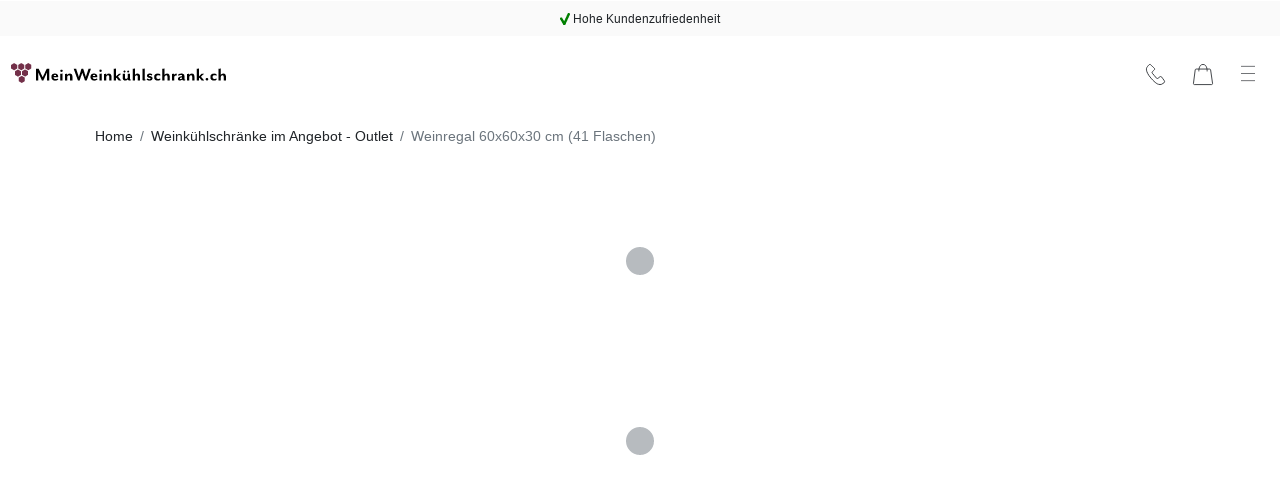

--- FILE ---
content_type: text/html; charset=utf-8
request_url: https://www.meinweinkuehlschrank.ch/product/einbau-weinkuhlschrank-winecave-700-40d-anthracite-black-8030
body_size: 13521
content:
<!DOCTYPE html><html lang="ch" prefix="og: http://ogp.me/ns#"><head><base href="https://www.meinweinkuehlschrank.ch"><style type="text/css">svg:not(:root).svg-inline--fa {
  overflow: visible;
}

.svg-inline--fa {
  display: inline-block;
  font-size: inherit;
  height: 1em;
  overflow: visible;
  vertical-align: -0.125em;
}
.svg-inline--fa.fa-lg {
  vertical-align: -0.225em;
}
.svg-inline--fa.fa-w-1 {
  width: 0.0625em;
}
.svg-inline--fa.fa-w-2 {
  width: 0.125em;
}
.svg-inline--fa.fa-w-3 {
  width: 0.1875em;
}
.svg-inline--fa.fa-w-4 {
  width: 0.25em;
}
.svg-inline--fa.fa-w-5 {
  width: 0.3125em;
}
.svg-inline--fa.fa-w-6 {
  width: 0.375em;
}
.svg-inline--fa.fa-w-7 {
  width: 0.4375em;
}
.svg-inline--fa.fa-w-8 {
  width: 0.5em;
}
.svg-inline--fa.fa-w-9 {
  width: 0.5625em;
}
.svg-inline--fa.fa-w-10 {
  width: 0.625em;
}
.svg-inline--fa.fa-w-11 {
  width: 0.6875em;
}
.svg-inline--fa.fa-w-12 {
  width: 0.75em;
}
.svg-inline--fa.fa-w-13 {
  width: 0.8125em;
}
.svg-inline--fa.fa-w-14 {
  width: 0.875em;
}
.svg-inline--fa.fa-w-15 {
  width: 0.9375em;
}
.svg-inline--fa.fa-w-16 {
  width: 1em;
}
.svg-inline--fa.fa-w-17 {
  width: 1.0625em;
}
.svg-inline--fa.fa-w-18 {
  width: 1.125em;
}
.svg-inline--fa.fa-w-19 {
  width: 1.1875em;
}
.svg-inline--fa.fa-w-20 {
  width: 1.25em;
}
.svg-inline--fa.fa-pull-left {
  margin-right: 0.3em;
  width: auto;
}
.svg-inline--fa.fa-pull-right {
  margin-left: 0.3em;
  width: auto;
}
.svg-inline--fa.fa-border {
  height: 1.5em;
}
.svg-inline--fa.fa-li {
  width: 2em;
}
.svg-inline--fa.fa-fw {
  width: 1.25em;
}

.fa-layers svg.svg-inline--fa {
  bottom: 0;
  left: 0;
  margin: auto;
  position: absolute;
  right: 0;
  top: 0;
}

.fa-layers {
  display: inline-block;
  height: 1em;
  position: relative;
  text-align: center;
  vertical-align: -0.125em;
  width: 1em;
}
.fa-layers svg.svg-inline--fa {
  -webkit-transform-origin: center center;
          transform-origin: center center;
}

.fa-layers-counter, .fa-layers-text {
  display: inline-block;
  position: absolute;
  text-align: center;
}

.fa-layers-text {
  left: 50%;
  top: 50%;
  -webkit-transform: translate(-50%, -50%);
          transform: translate(-50%, -50%);
  -webkit-transform-origin: center center;
          transform-origin: center center;
}

.fa-layers-counter {
  background-color: #ff253a;
  border-radius: 1em;
  -webkit-box-sizing: border-box;
          box-sizing: border-box;
  color: #fff;
  height: 1.5em;
  line-height: 1;
  max-width: 5em;
  min-width: 1.5em;
  overflow: hidden;
  padding: 0.25em;
  right: 0;
  text-overflow: ellipsis;
  top: 0;
  -webkit-transform: scale(0.25);
          transform: scale(0.25);
  -webkit-transform-origin: top right;
          transform-origin: top right;
}

.fa-layers-bottom-right {
  bottom: 0;
  right: 0;
  top: auto;
  -webkit-transform: scale(0.25);
          transform: scale(0.25);
  -webkit-transform-origin: bottom right;
          transform-origin: bottom right;
}

.fa-layers-bottom-left {
  bottom: 0;
  left: 0;
  right: auto;
  top: auto;
  -webkit-transform: scale(0.25);
          transform: scale(0.25);
  -webkit-transform-origin: bottom left;
          transform-origin: bottom left;
}

.fa-layers-top-right {
  right: 0;
  top: 0;
  -webkit-transform: scale(0.25);
          transform: scale(0.25);
  -webkit-transform-origin: top right;
          transform-origin: top right;
}

.fa-layers-top-left {
  left: 0;
  right: auto;
  top: 0;
  -webkit-transform: scale(0.25);
          transform: scale(0.25);
  -webkit-transform-origin: top left;
          transform-origin: top left;
}

.fa-lg {
  font-size: 1.3333333333em;
  line-height: 0.75em;
  vertical-align: -0.0667em;
}

.fa-xs {
  font-size: 0.75em;
}

.fa-sm {
  font-size: 0.875em;
}

.fa-1x {
  font-size: 1em;
}

.fa-2x {
  font-size: 2em;
}

.fa-3x {
  font-size: 3em;
}

.fa-4x {
  font-size: 4em;
}

.fa-5x {
  font-size: 5em;
}

.fa-6x {
  font-size: 6em;
}

.fa-7x {
  font-size: 7em;
}

.fa-8x {
  font-size: 8em;
}

.fa-9x {
  font-size: 9em;
}

.fa-10x {
  font-size: 10em;
}

.fa-fw {
  text-align: center;
  width: 1.25em;
}

.fa-ul {
  list-style-type: none;
  margin-left: 2.5em;
  padding-left: 0;
}
.fa-ul > li {
  position: relative;
}

.fa-li {
  left: -2em;
  position: absolute;
  text-align: center;
  width: 2em;
  line-height: inherit;
}

.fa-border {
  border: solid 0.08em #eee;
  border-radius: 0.1em;
  padding: 0.2em 0.25em 0.15em;
}

.fa-pull-left {
  float: left;
}

.fa-pull-right {
  float: right;
}

.fa.fa-pull-left,
.fas.fa-pull-left,
.far.fa-pull-left,
.fal.fa-pull-left,
.fab.fa-pull-left {
  margin-right: 0.3em;
}
.fa.fa-pull-right,
.fas.fa-pull-right,
.far.fa-pull-right,
.fal.fa-pull-right,
.fab.fa-pull-right {
  margin-left: 0.3em;
}

.fa-spin {
  -webkit-animation: fa-spin 2s infinite linear;
          animation: fa-spin 2s infinite linear;
}

.fa-pulse {
  -webkit-animation: fa-spin 1s infinite steps(8);
          animation: fa-spin 1s infinite steps(8);
}

@-webkit-keyframes fa-spin {
  0% {
    -webkit-transform: rotate(0deg);
            transform: rotate(0deg);
  }
  100% {
    -webkit-transform: rotate(360deg);
            transform: rotate(360deg);
  }
}

@keyframes fa-spin {
  0% {
    -webkit-transform: rotate(0deg);
            transform: rotate(0deg);
  }
  100% {
    -webkit-transform: rotate(360deg);
            transform: rotate(360deg);
  }
}
.fa-rotate-90 {
  -ms-filter: "progid:DXImageTransform.Microsoft.BasicImage(rotation=1)";
  -webkit-transform: rotate(90deg);
          transform: rotate(90deg);
}

.fa-rotate-180 {
  -ms-filter: "progid:DXImageTransform.Microsoft.BasicImage(rotation=2)";
  -webkit-transform: rotate(180deg);
          transform: rotate(180deg);
}

.fa-rotate-270 {
  -ms-filter: "progid:DXImageTransform.Microsoft.BasicImage(rotation=3)";
  -webkit-transform: rotate(270deg);
          transform: rotate(270deg);
}

.fa-flip-horizontal {
  -ms-filter: "progid:DXImageTransform.Microsoft.BasicImage(rotation=0, mirror=1)";
  -webkit-transform: scale(-1, 1);
          transform: scale(-1, 1);
}

.fa-flip-vertical {
  -ms-filter: "progid:DXImageTransform.Microsoft.BasicImage(rotation=2, mirror=1)";
  -webkit-transform: scale(1, -1);
          transform: scale(1, -1);
}

.fa-flip-both, .fa-flip-horizontal.fa-flip-vertical {
  -ms-filter: "progid:DXImageTransform.Microsoft.BasicImage(rotation=2, mirror=1)";
  -webkit-transform: scale(-1, -1);
          transform: scale(-1, -1);
}

:root .fa-rotate-90,
:root .fa-rotate-180,
:root .fa-rotate-270,
:root .fa-flip-horizontal,
:root .fa-flip-vertical,
:root .fa-flip-both {
  -webkit-filter: none;
          filter: none;
}

.fa-stack {
  display: inline-block;
  height: 2em;
  position: relative;
  width: 2.5em;
}

.fa-stack-1x,
.fa-stack-2x {
  bottom: 0;
  left: 0;
  margin: auto;
  position: absolute;
  right: 0;
  top: 0;
}

.svg-inline--fa.fa-stack-1x {
  height: 1em;
  width: 1.25em;
}
.svg-inline--fa.fa-stack-2x {
  height: 2em;
  width: 2.5em;
}

.fa-inverse {
  color: #fff;
}

.sr-only {
  border: 0;
  clip: rect(0, 0, 0, 0);
  height: 1px;
  margin: -1px;
  overflow: hidden;
  padding: 0;
  position: absolute;
  width: 1px;
}

.sr-only-focusable:active, .sr-only-focusable:focus {
  clip: auto;
  height: auto;
  margin: 0;
  overflow: visible;
  position: static;
  width: auto;
}

.svg-inline--fa .fa-primary {
  fill: var(--fa-primary-color, currentColor);
  opacity: 1;
  opacity: var(--fa-primary-opacity, 1);
}

.svg-inline--fa .fa-secondary {
  fill: var(--fa-secondary-color, currentColor);
  opacity: 0.4;
  opacity: var(--fa-secondary-opacity, 0.4);
}

.svg-inline--fa.fa-swap-opacity .fa-primary {
  opacity: 0.4;
  opacity: var(--fa-secondary-opacity, 0.4);
}

.svg-inline--fa.fa-swap-opacity .fa-secondary {
  opacity: 1;
  opacity: var(--fa-primary-opacity, 1);
}

.svg-inline--fa mask .fa-primary,
.svg-inline--fa mask .fa-secondary {
  fill: black;
}

.fad.fa-inverse {
  color: #fff;
}</style><link href="/static/css/site.e6353ca9.chunk.css" rel="preload" as="style"><link href="https://res.cloudinary.com/lsbolagen/images/q_auto,dpr_auto,c_fit/imagestore/70/title/meinweinkuehlschrank-ch.svg" rel="prefetch" as="image/svg+xml"><meta charset="utf-8"><meta name="viewport" content="width=device-width,initial-scale=1,shrink-to-fit=no"><meta name="theme-color" content="#000000"><meta name="color-scheme" content="light"><meta http-equiv="X-UA-Compatible" content="IE=edge"><meta http-equiv="Cache-control" content="public"><meta http-equiv="Cache-control" content="max-age=2592000"><link rel="preconnect" href="https://fonts.googleapis.com"><link rel="preconnect" href="https://fonts.gstatic.com" crossorigin=""><link href="https://fonts.googleapis.com/css2?family=Source+Sans+3:ital,wght@0,200..900;1,200..900&amp;display=swap" rel="stylesheet" fetchpriority="low"><meta http-equiv="content-language" content="ch-ch"><meta name="author" content="Lindström &amp; Sondén AB"><meta name="version" content="2.5.47"><meta name="date" content="2026-01-14T08:34:32.957Z"><meta name="git-branch" content="master"><meta name="git-version" content="v0.3.0-334-gd0bbaee3"><link rel="preconnect" href="https://res.cloudinary.com" crossorigin=""><link rel="dns-prefetch" href="https://res.cloudinary.com"><link rel="preconnect" href="https://graphql.lsbolagen.se" crossorigin=""><link rel="dns-prefetch" href="https://graphql.lsbolagen.se"><title>MeinWeinkühlschrank.ch</title><meta name="description" content="Experte für Weinlagerung! Entdecken Sie eine große Auswahl an Weinkühlschränken hoher Qualität. ✔Versandkostenfrei ✔Schnelle Lieferung ✔100+ Produkte" data-rh="true"><meta name="author" content="Lindström &amp; Sondén AB" data-rh="true"><link rel="apple-touch-icon" sizes="180x180" href="https://res.cloudinary.com/lsbolagen/image/upload/if_iw_gt_1424,w_1424,q_auto,dpr_auto,c_fit/v1768381200/imagestore/70/icons/apple-touch-icon.png"><link rel="shortcut icon" type="image/x-icon" sizes="48x48" href="https://res.cloudinary.com/lsbolagen/image/upload/q_auto,dpr_auto,c_fit/v1768381200/imagestore/70/icons/favicon.svg"><link rel="icon" type="image/png" sizes="32x32" href="https://res.cloudinary.com/lsbolagen/image/upload/if_iw_gt_1424,w_1424,q_auto,dpr_auto,c_fit/v1768381200/imagestore/70/icons/favicon-32x32.png"><link rel="icon" type="image/png" sizes="16x16" href="https://res.cloudinary.com/lsbolagen/image/upload/if_iw_gt_1424,w_1424,q_auto,dpr_auto,c_fit/v1768381200/imagestore/70/icons/favicon-16x16.png"><link rel="icon" type="image/png" sizes="192x192" href="https://res.cloudinary.com/lsbolagen/image/upload/if_iw_gt_1424,w_1424,q_auto,dpr_auto,c_fit/v1768381200/imagestore/70/icons/android-chrome-192x192.png"><link rel="icon" type="image/png" sizes="512x512" href="https://res.cloudinary.com/lsbolagen/image/upload/if_iw_gt_1424,w_1424,q_auto,dpr_auto,c_fit/v1768381200/imagestore/70/icons/android-chrome-512x512.png"><link rel="mask-icon" color="#5bbad5" href="https://res.cloudinary.com/lsbolagen/image/upload/q_auto,dpr_auto,c_fit/v1768381200/imagestore/70/icons/safari-pinned-tab.svg"><meta name="msapplication-TileColor" content="#da532c"><meta name="msapplication-TileImage" content="https://res.cloudinary.com/lsbolagen/image/upload/if_iw_gt_1424,w_1424,q_auto,dpr_auto,c_fit/v1768381200/imagestore/70/icons/mstile-144x144.png"><meta name="theme-color" content="#ffffff"><script defer="defer">var allowReactDevToolsOnProduction=!1,isDevelopment="undefined"!=typeof process&&(!process.env.NODE_ENV||"development"===process.env.NODE_ENV);(allowReactDevToolsOnProduction||isDevelopment)&&window.__REACT_DEVTOOLS_GLOBAL_HOOK__&&(window.__REACT_DEVTOOLS_GLOBAL_HOOK__.inject=function(){})</script><script id="browser-detect">window.BrowserDetect=function(){var e=function(e,i,o){this.name=e,this.version=i,this.os=o},i=function(e){this.version=e,this.name="node",this.os=process.platform},o=function(){this.bot=!0,this.name="bot",this.version=null,this.os=null},r=/ssr-preview|curl|request|trackable|wget|wordpress|bingpreview|screaming frog|alexa|bot|crawl(er|ing)|facebookexternalhit|feedburner|google web preview|chrome-lighthouse|nagios|postrank|pingdom|slurp|spider|yahoo!|yandex/,n=[["aol",/AOLShield\/([0-9\._]+)/],["edge",/Edge\/([0-9\._]+)/],["edge-ios",/EdgiOS\/([0-9\._]+)/],["yandexbrowser",/YaBrowser\/([0-9\._]+)/],["vivaldi",/Vivaldi\/([0-9\.]+)/],["kakaotalk",/KAKAOTALK\s([0-9\.]+)/],["samsung",/SamsungBrowser\/([0-9\.]+)/],["silk",/\bSilk\/([0-9._-]+)\b/],["miui",/MiuiBrowser\/([0-9\.]+)$/],["beaker",/BeakerBrowser\/([0-9\.]+)/],["edge-chromium",/EdgA?\/([0-9\.]+)/],["chromium-webview",/(?!Chrom.*OPR)wv\).*Chrom(?:e|ium)\/([0-9\.]+)(:?\s|$)/],["chrome",/(?!Chrom.*OPR)Chrom(?:e|ium)\/([0-9\.]+)(:?\s|$)/],["phantomjs",/PhantomJS\/([0-9\.]+)(:?\s|$)/],["crios",/CriOS\/([0-9\.]+)(:?\s|$)/],["firefox",/Firefox\/([0-9\.]+)(?:\s|$)/],["fxios",/FxiOS\/([0-9\.]+)/],["opera-mini",/Opera Mini.*Version\/([0-9\.]+)/],["opera",/Opera\/([0-9\.]+)(?:\s|$)/],["opera",/OPR\/([0-9\.]+)(:?\s|$)/],["ie",/Trident\/7\.0.*rv\:([0-9\.]+).*\).*Gecko$/],["ie",/MSIE\s([0-9\.]+);.*Trident\/[4-7].0/],["ie",/MSIE\s(7\.0)/],["bb10",/BB10;\sTouch.*Version\/([0-9\.]+)/],["android",/Android\s([0-9\.]+)/],["ios",/Version\/([0-9\._]+).*Mobile.*Safari.*/],["safari",/Version\/([0-9\._]+).*Safari/],["facebook",/FBAV\/([0-9\.]+)/],["instagram",/Instagram\s([0-9\.]+)/],["ios-webview",/AppleWebKit\/([0-9\.]+).*Mobile/],["ios-webview",/AppleWebKit\/([0-9\.]+).*Gecko\)$/],["curl",/^curl\/([0-9\.]+)$/],["searchbot",r]],s=[["iOS",/iP(hone|od|ad)/],["Android OS",/Android/],["BlackBerry OS",/BlackBerry|BB10/],["Windows Mobile",/IEMobile/],["Amazon OS",/Kindle/],["Windows 3.11",/Win16/],["Windows 95",/(Windows 95)|(Win95)|(Windows_95)/],["Windows 98",/(Windows 98)|(Win98)/],["Windows 2000",/(Windows NT 5.0)|(Windows 2000)/],["Windows XP",/(Windows NT 5.1)|(Windows XP)/],["Windows Server 2003",/(Windows NT 5.2)/],["Windows Vista",/(Windows NT 6.0)/],["Windows 7",/(Windows NT 6.1)/],["Windows 8",/(Windows NT 6.2)/],["Windows 8.1",/(Windows NT 6.3)/],["Windows 10",/(Windows NT 10.0)/],["Windows ME",/Windows ME/],["Open BSD",/OpenBSD/],["Sun OS",/SunOS/],["Chrome OS",/CrOS/],["Linux",/(Linux)|(X11)/],["Mac OS",/(Mac_PowerPC)|(Macintosh)/],["QNX",/QNX/],["BeOS",/BeOS/],["OS/2",/OS\/2/],["Search Bot",/(nuhk)|(curl)|(Googlebot)|(Yammybot)|(Openbot)|(Slurp)|(MSNBot)|(Ask Jeeves\/Teoma)|(ia_archiver)/]];return{detect:function(){return"undefined"!=typeof navigator?function(i){var t=!1;if(""!==i)for(var a=0;a<n.length;a+=1){var d=n[a],u=d[0],w=new RegExp(d[1].source,"i").exec(i);if((t=!!w&&[u,w])&&"searchbot"!==t[0]&&!new RegExp(r.source,"i").test(i))break}if(!t)return null;var c=t[0],l=t[1];if("searchbot"===c)return new o;var h=l[1]&&l[1].split(/[._]/).slice(0,3);h?h.length<3&&(h=h.concat(function(e){for(var i=[],o=0;o<e;o++)i.push("0");return i}(3-h.length))):h=[];return new e(c,h.join("."),function(e){for(var i=0,o=s.length;i<o;i++){var r=s[i],n=r[0];if(r[1].test(e))return n}return null}(i))}(navigator.userAgent):"undefined"!=typeof process&&process.version?new i(process.version.slice(1)):null},isBot:function(){if("undefined"==typeof navigator)return!1;var e=navigator.userAgent;return new RegExp(r.source,"i").test(e)}}}</script><script defer="defer">function getBrowserMajorVersion(e){var r=(e.version||"").split(".");return r.length?parseInt(r[0]):0}function getBrowserMinorVersion(e){var r=(e.version||"").split(".");return r.length>1?parseInt(r[1]):0}function detectUnsupportedBrowser(e){e=e||!1;var r=BrowserDetect().detect();if(r){var o=getBrowserMajorVersion(r),n=getBrowserMinorVersion(r),s={ie:{major:12,name:"Internet Explorer",default:"ie12",unsafe:11},chrome:{major:71,name:"Chrome",unsafe:70},firefox:{major:69,name:"Firefox",unsafe:68},edge:{major:80,type:"edge15",unsafe:18},ios:{major:13,minor:1,name:"iOS",unsafe:12},safari:{major:12,minor:1,name:"Safari",unsafe:11},bot:{}}[r.name];if(s)return o<s.major||o===s.major&&n<s.minor?s.type||{name:s.name,version:r.version,unsafe:o<=s.unsafe}:s.default||!1;return!new RegExp(["chrome","chromium-webview","edge-chromium","opera","edge","safari","samsung","firefox","android","ios","ios-webview","facebook","instagram"].join("|"),"i").test(r.name)&&r}return{name:"Unknown",version:"browser"}}function mountScript(e,r,o){var n=document.createElement("script");n.async=!0,n.defer=!0,n.src=e,n.onload=function(){return r(e)},n.onerror=o,document.getElementsByTagName("head")[0].appendChild(n)}function loadPolyfill(e,r){console.log("You are running "+("object"==typeof window.unsupportedBrowser?window.unsupportedBrowser.name+" "+window.unsupportedBrowser.version:window.unsupportedBrowser||r)+" which does not support modern features.\nSolution: "+e.join(","));for(var o=function(e){console.log('Polyfill "'+e+'" load success')},n=function(e){console.warn("Polyfill load error. Reason: "+e)},s=0;s<e.length;s++){mountScript(e[s],o,n)}}var polyfillURLs;window.unsupportedBrowser=detectUnsupportedBrowser(!0);var jsdelivr="https://cdn.jsdelivr.net/npm/";if(Array.prototype.flat||loadPolyfill(polyfillURLs=[jsdelivr+"array-flat-polyfill@1.0.1/index.min.js"],"Array.flat-unaware-browser"),window.unsupportedBrowser){var intersectionObserver=jsdelivr+"intersection-observer@0.11.0/intersection-observer.js",abortController=jsdelivr+"abortcontroller-polyfill@1.5.0/dist/umd-polyfill.min.js";polyfillURLs=["https://cdnjs.cloudflare.com/ajax/libs/babel-polyfill/7.12.1/polyfill.min.js",jsdelivr+"whatwg-fetch@3.2.0/dist/fetch.umd.min.js",intersectionObserver,jsdelivr+"closest-polyfill@1.0.0/index.min.js",abortController,jsdelivr+"es6-set-and-map@1.0.5/src/main.min.js"],("edge15"===window.unsupportedBrowser||"ios11"===window.unsupportedBrowser)&&(polyfillURLs=[intersectionObserver,abortController]),loadPolyfill(polyfillURLs)}</script><noscript><link rel="stylesheet" href="/static/css/main.ad7e0572.css"></noscript><script>function $loadcss(u,m,l){(l=document.createElement('link')).rel='stylesheet';l.media='print';l.onload=function(){l.media=m};l.href=u;document.head.appendChild(l)}$loadcss("/static/css/main.ad7e0572.css","all")</script><link rel="stylesheet" media="print" href="/static/css/main.ad7e0572.css"><link rel="stylesheet" type="text/css" href="/static/css/site.e6353ca9.chunk.css"><link rel="preconnect" href="https://fonts.gstatic.com" data-rh="true"><link rel="preconnect" href="https://www.google.com" data-rh="true"><link rel="preconnect" href="https://yt3.ggpht.com" data-rh="true"><link rel="preconnect" href="https://i.ytimg.com" data-rh="true"><link rel="dns-prefetch" href="https://fonts.gstatic.com" data-rh="true"><link rel="dns-prefetch" href="https://www.google.com" data-rh="true"><link rel="dns-prefetch" href="https://yt3.ggpht.com" data-rh="true"><link rel="dns-prefetch" href="https://i.ytimg.com" data-rh="true"><link rel="canonical" href="https://www.meinweinkuehlschrank.ch/product/einbau-weinkuhlschrank-winecave-700-40d-anthracite-black-8030" data-rh="true"><meta name="robots" content="index, follow" data-rh="true"><meta name="generator" content="lorem-ipsum-cms v0.3.0-334-gd0bbaee3" data-rh="true"><meta name="site:pageId" content="product-page" data-rh="true"><meta name="site:pageKey" content="product" data-rh="true"><meta name="site:pageRole" content="navigation" data-rh="true"></head><body><noscript><p style="text-align:center">You need to enable JavaScript to run this app.<br/>Do you have an AdBlock plugin that blocks this site?</p></noscript><script>var ROOT_ID="root",COOKIE_ROOT_ID="cookie-root";function getSessionVar(e,r){try{return window.sessionStorage.getItem(e)||r}catch(e){return console.error(e),r}}function setSessionVar(e,r){try{window.sessionStorage.setItem(e,r)}catch(e){console.error(e)}}function renderDOMElement(e,r,o,t,n){n=n||!1;var s=document.createElement(e);for(var a in s.id=r,o)Object.prototype.hasOwnProperty.call(o,a)&&(s.style[a]=o[a]);for(var a in t)Object.prototype.hasOwnProperty.call(t,a)&&s.setAttribute("className"===a?"class":a,t[a]);n&&(s.innerHTML=n);var i=document.body;return i.style.minHeight="100vh",i.appendChild(s),s}function renderPageLoading(e,r){setTimeout((function(){if("loading"===document.readyState||!0===window.LOADING_TEST){var e=renderDOMElement("div","pageLoader",{"background-color":"#ffffe0"||"#ffffe0",position:"fixed",border:"1px solid #CCCCCC",borderRadius:".5rem","box-shadow":"0 0.125rem 0.25rem rgba(0,0,0,.2)",padding:"1rem","text-align":"center",top:"50%",left:"50%",transform:"translate(-50%,-50%)"},{className:"indeterminate-progress-bar"},"<div class='progress-bar-wrapper'><div class='progress-bar-value'></div></div><div><span>"+("Wird geladen, bitte warten"||"Please wait, loading")+"<br/>"+("Bei einer langsamen Verbindung kann es eine Weile dauern :("||"It might take a little while on a slow connection :(")+"</span></div>");"function"==typeof r&&r(e)}}),e||1e3)}function xhrRequest(e){void 0===e.async||e.async;var r=e.method||"GET",o=e.headers||{},t=e.data,n=e.onSuccess||function(){},s=e.onError||function(){},a=e.xhr;if(a||(window.XMLHttpRequest?a=new XMLHttpRequest:window.ActiveXObject&&(a=new ActiveXObject("Microsoft.XMLHTTP"))),a){for(key in a.onreadystatechange=function(){try{4===a.readyState&&(200===a.status?n(a.responseText,a):s(null,a))}catch(e){s(e,a)}},a.open(r,"https://graphql.lsbolagen.se/site-70/graphql",!0),o)Object.prototype.hasOwnProperty.call(o,key)&&a.setRequestHeader(key,o[key]);a.send(t)}}function reportUnsupportedBrowser(e){var r=function(e,r){console.error(e)},o={"Content-Type":"application/json",Accept:"application/json"},t=JSON.stringify({query:"mutation LoginAnonymous($siteId: ID!) {loginAnonymous(siteId: $siteId) {token}}",variables:{siteId:70}}),n=JSON.stringify({query:"mutation ReportUnsupportedBrowser($siteId: ID!, $browser: String, $ua: String) {reportUnsupportedBrowser(siteId: $siteId, browser: $browser, ua:$ua)}",variables:{siteId:70,browser:JSON.stringify(e),ua:window.navigator.userAgent}});xhrRequest({method:"POST",headers:Object.assign(o,{Authorization:"Basic"}),data:t,onSuccess:function(e,t){try{var s=JSON.parse(e);xhrRequest({xhr:t,method:"POST",headers:Object.assign(o,{Authorization:"Bearer "+s.data.loginAnonymous.token}),data:n,onSuccess:function(e,o){try{JSON.parse(e).data.reportUnsupportedBrowser}catch(e){r(e)}},onError:r})}catch(e){r(e)}},onError:r})}function renderAppRoot(e,r,o){const t=document.getElementById(e);t&&(o&&Object.keys(o).forEach(e=>{t.style[e]=o[e]}),t.style.display=r?"block":"none")}function renderUnsupportedBrowser(e,r){var o=function(r){var o=function(e){e.setAttribute("class",e.getAttribute("class").replace(/\bd-none\b/,""))},t=document.getElementById(ROOT_ID),n=document.getElementById(COOKIE_ROOT_ID);r&&r.parentNode.removeChild(r),o(t),o(n),reportUnsupportedBrowser(e)},t="Use this one at your own risk!",n="If you think you're seeing this message in error, email us at %email% and let us know your browser and version.",s="Dismiss & Try Anyway",a="PjAuNSUsbm90IGRlYWQsbm90IG9wX21pbmkgYWxsLHNhZmFyaSA-PSAxMw",i='<div class="modal-dialog" role="document"><div class="modal-content"><div class="modal-header"><h2 class="modal-title">'+("Unsupported Browser"||"Unsupported Browser")+'</h2></div><div class="modal-body"><p>'+('This website probably won\'t work great in %browser-name% %browser-version%. We generally <a href="%browser-list-query%">only support the recent version of major browsers</a> like Chrome, Firefox, Safari, Opera and Edge.'||'This website probably won\'t work great in %browser-name% %browser-version%. We generally <a href="%browser-list-query%">only support the recent version of major browsers</a> like Chrome, Firefox, Safari, Opera and Edge.').replace("%browser-name%",("string"==typeof e?e:e.name)||"unknown").replace("%browser-version%",e.version||"browser").replace("%browser-list-query%","https://browserslist.dev"+(a?"/?q="+a:""))+"</br>"+(t||"Use this one at your own risk!")+"</p><p>"+(n||"If you think you're seeing this message in error, email us at %email% and let us know your browser and version.").replace("%email%",'<a href="mailto:'+r+'">'+r+"</a>",r)+'</p></div><div class="modal-footer"><button type="button" class="btn btn-primary">'+(s||"Dismiss & Try Anyway")+"</button></div></div></div>",d=getSessionVar("unsupportedBrowserAck");if(!d){var l=renderDOMElement("div","unsupportedBrowserModalDialog",{display:"none"},{className:"modal alt-modal d-block",role:"dialog"},i);l.querySelector(".modal-footer > button").onclick=function(){o(l)}}renderAppRoot(COOKIE_ROOT_ID,!1,{}),renderAppRoot(ROOT_ID,!1),d&&o()}var displayUnsupportedBrowser=window.unsupportedBrowser&&window.unsupportedBrowser.unsafe;if(displayUnsupportedBrowser)window.requestAnimationFrame=window.requestAnimationFrame||function(){},renderUnsupportedBrowser(window.unsupportedBrowser,"teknik-internt@lsbolagen.se");else{var cleanUp=e=>{if(e)var r=setInterval(()=>{try{var o=document.getElementById(ROOT_ID);o&&o.childElementCount&&document.body.removeChild(e)}catch(e){console.error(e)}finally{clearInterval(r)}},500)};renderPageLoading(2e3,cleanUp),renderAppRoot(COOKIE_ROOT_ID,!1,{}),renderAppRoot(ROOT_ID,!0)}</script><script>const originalFetch=window.fetch;window.fetch=function(e,t){var n=0;return new Promise((function(i,r){!function o(){n++,originalFetch.apply(window,arguments).then((function(s){if(503===s.status){if(n>3)return void r(new Error(s.statusText||"Max retries exceeded for "+e));var f=s.headers.get("Retry-After"),c=3e4;if(f)if(/^\d+$/.test(f))c=1e3*parseInt(f,10);else c=new Date(f)-Date.now(),(isNaN(c)||c<0)&&(c=3e4);setTimeout((function(){o(e,t)}),c)}else i(s)})).catch((function(i){n>=3?r(new Error("(3x) "+i.message)):setTimeout((function(){o(e,t)}),3e4)}))}(e,t)}))},window.fetch.supportsRetryAfter=!0</script><div class="ad-banner" id="5a9cc27c" style="height:1px;width:1px;background-color:transparent"></div><div id="root" style="margin-left:auto;margin-right:auto;display:block" class="site-ribbon"><div id="notification-bar-root" class="d-none"></div><div class="meinweinkuehlschrank-ch lorem-ipsum-cms marquee-widget justify-content-center overflow-hidden"><div class="meinweinkuehlschrank-ch lorem-ipsum-cms marquee-widget-scrollable bottom-top" style="height: 1.5rem;"><div class="meinweinkuehlschrank-ch lorem-ipsum-cms marquee-widget-scrollable-item active"><a aria-current="page" class="meinweinkuehlschrank-ch lorem-ipsum-cms router-link px-0 d-inline disabled" title="Hohe Kundenzufriedenheit" href="/" aria-label="Hohe Kundenzufriedenheit"><svg xmlns="http://www.w3.org/2000/svg" version="1.1" viewBox="0 0 130 158" preserveAspectRatio="xMinYMin meet" width="auto" height="1em" display="inline-block" color="green" title="Hohe Kundenzufriedenheit" style="fill: none; stroke: currentcolor; stroke-width: 32px; stroke-linecap: round; stroke-miterlimit: 10; width: auto;"><title>Hohe Kundenzufriedenheit</title><g><line x1="16" y1="74.67" x2="54.43" y2="142.19"></line><line x1="57.25" y1="140.78" x2="113.57" y2="16"></line></g></svg><span class="ml-1">Hohe Kundenzufriedenheit</span></a></div><div class="meinweinkuehlschrank-ch lorem-ipsum-cms marquee-widget-scrollable-item inactive"><a class="meinweinkuehlschrank-ch lorem-ipsum-cms router-link px-0 d-inline" title="Flexible Bezahlung" href="/agb" aria-label="Flexible Bezahlung"><svg xmlns="http://www.w3.org/2000/svg" version="1.1" viewBox="0 0 130 158" preserveAspectRatio="xMinYMin meet" width="auto" height="1em" display="inline-block" color="green" title="Flexible Bezahlung" style="fill: none; stroke: currentcolor; stroke-width: 32px; stroke-linecap: round; stroke-miterlimit: 10; width: auto;"><title>Flexible Bezahlung</title><g><line x1="16" y1="74.67" x2="54.43" y2="142.19"></line><line x1="57.25" y1="140.78" x2="113.57" y2="16"></line></g></svg><span class="ml-1">Flexible Bezahlung</span></a></div><div class="meinweinkuehlschrank-ch lorem-ipsum-cms marquee-widget-scrollable-item inactive"><a class="meinweinkuehlschrank-ch lorem-ipsum-cms router-link px-0 d-inline" title="Persönliche Beratung" href="/kontakt" aria-label="Persönliche Beratung"><svg xmlns="http://www.w3.org/2000/svg" version="1.1" viewBox="0 0 130 158" preserveAspectRatio="xMinYMin meet" width="auto" height="1em" display="inline-block" color="green" title="Persönliche Beratung" style="fill: none; stroke: currentcolor; stroke-width: 32px; stroke-linecap: round; stroke-miterlimit: 10; width: auto;"><title>Persönliche Beratung</title><g><line x1="16" y1="74.67" x2="54.43" y2="142.19"></line><line x1="57.25" y1="140.78" x2="113.57" y2="16"></line></g></svg><span class="ml-1">Persönliche Beratung</span></a></div><div class="meinweinkuehlschrank-ch lorem-ipsum-cms marquee-widget-scrollable-item inactive"><a class="meinweinkuehlschrank-ch lorem-ipsum-cms router-link px-0 d-inline" title="Preisgarantie" href="/agb" aria-label="Preisgarantie"><svg xmlns="http://www.w3.org/2000/svg" version="1.1" viewBox="0 0 130 158" preserveAspectRatio="xMinYMin meet" width="auto" height="1em" display="inline-block" color="green" title="Preisgarantie" style="fill: none; stroke: currentcolor; stroke-width: 32px; stroke-linecap: round; stroke-miterlimit: 10; width: auto;"><title>Preisgarantie</title><g><line x1="16" y1="74.67" x2="54.43" y2="142.19"></line><line x1="57.25" y1="140.78" x2="113.57" y2="16"></line></g></svg><span class="ml-1">Preisgarantie</span></a></div></div></div><div class="meinweinkuehlschrank-ch lorem-ipsum-cms menu-bar-header"><nav class="justify-content-between navbar navbar-expand navbar-light"><div class="mw-50"><a aria-current="page" class="meinweinkuehlschrank-ch lorem-ipsum-cms router-link w-100 disabled" title="Meinweinkuehlschrank.ch" href="/" aria-label="Meinweinkuehlschrank.ch"><div title="Meinweinkuehlschrank.ch" href="/" class="meinweinkuehlschrank-ch lorem-ipsum-cms menu-bar-header-brand mobile navbar-brand" style="display: flex; width: 100%; align-items: center; justify-content: start;"><svg data-name="Lager 1" xmlns="http://www.w3.org/2000/svg" viewBox="0 0 286.87 27.85" title="Meinweinkuehlschrank.ch" style="width: 100%; height: auto; max-width: 215px;"><path d="M47.96 24.23v-9.92c0-.38.08-1.43.11-1.53l-.59 1.53-4.34 9.92h-2l-4.34-9.92c-.16-.38-.51-1.37-.57-1.53 0 .08.08 1.15.08 1.53v9.92h-2.9V8.06h3.5l5.34 11.83 5.31-11.83h3.39v16.17zM58.84 24.58a4.79 4.79 0 01-5-5 4.75 4.75 0 014.78-4.89c2.4 0 4.28 1.59 4.28 3.77a6.36 6.36 0 01-.16 1.32h-6c0 1.35.65 2.7 2.91 2.7a4.49 4.49 0 002.69-1l.76 1.48a6.37 6.37 0 01-4.26 1.62zm-.22-8.09c-.81 0-1.54.49-1.78 1.78h3.26a3.31 3.31 0 000-.37 1.36 1.36 0 00-1.48-1.41zM67.3 12.48a1.63 1.63 0 01-1.61-1.64 1.62 1.62 0 011.61-1.62 1.64 1.64 0 011.62 1.62 1.66 1.66 0 01-1.62 1.64zm-1.51 11.75v-9.19l3-.32v9.51zM78.83 24.23v-5c0-1.48-.54-2.1-1.61-2.1a2.31 2.31 0 00-2.21 2.23v4.91h-3v-9l2.75-.3.16 1.73a4.12 4.12 0 013.48-2c2.47 0 3.47 1.72 3.47 4v5.53zM101.06 24.23h-2.44l-3.2-9.68a8 8 0 01-.33-1.23s-.24.91-.35 1.23l-3.12 9.68h-2.4l-5.6-16.17h3.26l3.26 10.16c.11.35.3 1.4.32 1.51l.41-1.51 3.12-10.16h2.35l3.15 10.16c.11.38.37 1.51.37 1.51a13.78 13.78 0 01.33-1.51l3.23-10.16h3.2zM111.03 24.58a4.8 4.8 0 01-5-5 4.75 4.75 0 014.82-4.9c2.4 0 4.29 1.59 4.29 3.77a5.72 5.72 0 01-.17 1.32h-6c0 1.35.65 2.7 2.91 2.7a4.54 4.54 0 002.7-1l.75 1.48a6.37 6.37 0 01-4.3 1.63zm-.19-8.09c-.81 0-1.54.49-1.78 1.78h3.26a2.23 2.23 0 000-.37 1.36 1.36 0 00-1.48-1.41zM119.49 12.48a1.64 1.64 0 01-1.62-1.64 1.62 1.62 0 113.23 0 1.65 1.65 0 01-1.61 1.64zm-1.51 11.75v-9.19l3-.32v9.51zM131.02 24.23v-5c0-1.48-.54-2.1-1.62-2.1a2.32 2.32 0 00-2.21 2.23v4.91h-3v-9l2.75-.3.16 1.73a4.12 4.12 0 013.48-2c2.48 0 3.47 1.72 3.47 4v5.53zM143.62 24.23l-2.88-3.75-.51.54v3.21h-3V8.06l3-.32v10.8l3.59-3.5h3.1l-4.13 3.91 4.23 5.28zM158.26 24.47c-1.41 0-2.21-.62-2.38-1.81a4.16 4.16 0 01-3.42 1.92c-2.48 0-3.47-1.7-3.47-4v-5.54h3v5c0 1.51.54 2.13 1.65 2.13a2.32 2.32 0 002.18-2.24v-4.9h3v7c0 .7.24.89.59.89a1.36 1.36 0 00.54-.11v1.17a3.14 3.14 0 01-1.69.49zm-6.77-11.21a1.42 1.42 0 01-1.4-1.43 1.4 1.4 0 012.8 0 1.42 1.42 0 01-1.4 1.43zm4.88 0a1.41 1.41 0 01-1.37-1.43 1.39 1.39 0 012.77 0 1.42 1.42 0 01-1.4 1.43zM169.17 24.23v-5c0-1.48-.54-2.1-1.62-2.1a2.32 2.32 0 00-2.21 2.23v4.91h-3V8.06l3-.32v8.75a4.22 4.22 0 013.37-1.8c2.48 0 3.47 1.72 3.47 4v5.53zM177.76 24.47a2.11 2.11 0 01-2.42-2.37v-14l3-.32v14.29c0 .7.22.89.57.89a1.69 1.69 0 00.56-.11v1.13a3.11 3.11 0 01-1.71.49zM184.98 24.58a7.31 7.31 0 01-3.83-1.11l.49-2a6.24 6.24 0 003.31 1.1c.87 0 1.32-.27 1.32-.86s-.45-.78-1.53-1c-2.45-.46-3.26-1.72-3.26-3.1s1-3 3.69-3a6.93 6.93 0 013.29.92l-.46 1.88a5.83 5.83 0 00-2.78-.83c-.81 0-1.16.27-1.16.72s.44.68 1.24.84c2.64.51 3.56 1.8 3.56 3 0 2.12-1.24 3.44-3.88 3.44zM195.89 24.52a4.89 4.89 0 110-9.78 5.71 5.71 0 013.37 1v2.24a4 4 0 00-2.7-1 2.51 2.51 0 00-2.64 2.64 2.51 2.51 0 002.64 2.67 4 4 0 002.7-1v2.26a5.64 5.64 0 01-3.37.97zM208.74 24.23v-5c0-1.48-.54-2.1-1.62-2.1a2.31 2.31 0 00-2.2 2.23v4.91h-3V8.06l3-.32v8.75a4.2 4.2 0 013.36-1.8c2.48 0 3.48 1.72 3.48 4v5.53zM217.93 19.48v4.75h-3v-9l2.75-.3.16 1.75a3.81 3.81 0 013.37-2v2.91c-1.67-.48-3.28.33-3.28 1.89zM230.78 24.47c-1.35 0-2.08-.57-2.29-1.56a4.35 4.35 0 01-3.29 1.56 2.4 2.4 0 01-2.5-2.43c0-2.21 2.5-3.42 5.68-3.69v-.29c0-1.08-.51-1.4-1.59-1.4a7.26 7.26 0 00-3.45 1.21v-2.1a9.94 9.94 0 014.07-1.08c2.21 0 4 .73 4 3.29v4.09c0 .7.24.89.59.89a1.32 1.32 0 00.54-.11v1.13a3.06 3.06 0 01-1.76.49zm-2.4-4.58c-1.94.27-3 .81-3 1.78 0 .59.46.89 1 .89a2.85 2.85 0 001.94-1.11zM241.77 24.23v-5c0-1.48-.54-2.1-1.62-2.1a2.32 2.32 0 00-2.21 2.23v4.91h-3v-9l2.74-.3.17 1.73a4.09 4.09 0 013.47-2c2.48 0 3.48 1.72 3.48 4v5.53zM254.32 24.23l-2.88-3.75-.51.54v3.21h-3V8.06l3-.32v10.8l3.58-3.5h3.11l-4.12 3.91 4.23 5.28zM261.52 24.44a1.82 1.82 0 111.83-1.83 1.81 1.81 0 01-1.83 1.83zM271 24.52a4.89 4.89 0 110-9.78 5.71 5.71 0 013.37 1v2.24a4 4 0 00-2.7-1 2.51 2.51 0 00-2.64 2.64 2.51 2.51 0 002.64 2.67 4 4 0 002.7-1v2.26a5.64 5.64 0 01-3.37.97zM283.85 24.23v-5c0-1.48-.54-2.1-1.62-2.1a2.31 2.31 0 00-2.2 2.23v4.91h-3V8.06l3-.32v8.75a4.2 4.2 0 013.36-1.8c2.48 0 3.48 1.72 3.48 4v5.53z"></path><path d="M13.53.05l4.09 2.5V7.6l-4 2.55-4.07-2.5v-5zM.03 7.7v-5L4.05.11l4.07 2.5v5l-4 2.54zm5.11 8.83v-5l4-2.55 4.07 2.5v5.05l-4 2.55zm9.19 11.32l-4.08-2.47v-5l4-2.54 4.08 2.5v5zm4.37-8.88l-4.08-2.5v-5l4-2.55 4.1 2.46v5zm4.38-8.88L19 7.59v-5l4-2.55 4.07 2.5v5z" fill="#733049"></path></svg></div></a></div><div class="mw-50 buttons"><div class="meinweinkuehlschrank-ch lorem-ipsum-cms menu-bar-header-buttons d-flex align-items-center"><div role="navigation" aria-label="Suchen" title="Suchen" class="meinweinkuehlschrank-ch lorem-ipsum-cms menu-bar-button search h-auto titleless nav-link"><svg aria-label="Suchen" role="button" class="d-inline-flex d-block d-lg-none" version="1.1" viewBox="0 0 832 888" xmlns="http://www.w3.org/2000/svg" height="1.5rem"><g style="fill: none; stroke: currentcolor; stroke-linecap: round; stroke-miterlimit: 10; stroke-width: 38;"><path d="m567 610 246 259"></path><circle cx="353" cy="353" r="334"></circle></g></svg></div><a class="meinweinkuehlschrank-ch lorem-ipsum-cms router-link" href="/kontakt" title="Kontakt" aria-label="Kontakt"><div title="Kontakt" class="meinweinkuehlschrank-ch lorem-ipsum-cms menu-bar-button h-auto titleless nav-link"><svg xmlns="http://www.w3.org/2000/svg" viewBox="0 0 831 889" height="1.5rem"><path fill="none" stroke="currentColor" stroke-miterlimit="10" stroke-width="38" d="M37.2 148c-.4.6-.8 1.1-1.1 1.7-6.9 10-90.2 144 184 451 199 222 300 254 323 258 5 .9 10 1.9 15 3.1 23.6 5.3 85.4 16.5 121-2.3 33.7-18 88-51.7 106-62.8 10-6.3 18.2-15.2 22.9-26 7.5-16.9 9.4-43-17.2-77.2-35.7-45.8-80.3-107-103-138-18.6-25.8-55.1-31.9-80.8-13-.6.4-1.1.9-1.7 1.3-31.9 24.4-63.7 48-76.9 57.7-8 5.9-17.2 10.2-27 12.3s-29.1 2.2-41-11.6c-22.8-26.5-186-214-186-214s-21.5-34.5 2.7-58.4c20.8-20.6 71.6-67.9 85.2-80.5 3.9-3.7 7.3-7.9 9.8-12.6 7-13.2 13.7-38.4-15.9-64.8-36.9-33.1-126-115-150-138s-18.1-12.6-28.9-14.2c-13.7-2.1-31.8.2-49.6 17.8-46.9 46.3-84.9 102-90.5 110z"></path></svg></div></a><a class="meinweinkuehlschrank-ch lorem-ipsum-cms router-link cart" href="/warenkorb" title="Warenkorb" aria-label="Warenkorb"><div title="Warenkorb" class="meinweinkuehlschrank-ch lorem-ipsum-cms menu-bar-button h-auto titleless d-inline-block nav-link"><svg xmlns="http://www.w3.org/2000/svg" viewBox="0 0 829 885" height="1.5rem"><g fill="none" stroke="currentColor" stroke-miterlimit="10" stroke-width="35"><path d="M58 868h713c24.7 0 43.6-22.4 40.1-47.4l-80.9-572c-2.9-20.4-19.9-35.5-40.1-35.5h-559c-20.3 0-37.5 15.4-40.1 36.1l-72.8 572C15 846 33.9 868 58.3 868z"></path><path d="M242 312S228.3 18 415 18s171 295 171 295"></path></g></svg><span class="meinweinkuehlschrank-ch lorem-ipsum-cms menu-bar-button-badge"></span></div></a><div role="navigation" class="meinweinkuehlschrank-ch lorem-ipsum-cms menu-bar-toggle h-auto nav-link"><svg role="button" class="d-inline-flex" version="1.1" viewBox="0 0 832 888" xmlns="http://www.w3.org/2000/svg" height="1.5rem"><g style="fill: none; stroke: currentcolor; stroke-linecap: round; stroke-miterlimit: 10; stroke-width: 38;"><line x1="19" x2="813" y1="19" y2="19"></line><line x1="19" x2="813" y1="444" y2="444"></line><line x1="19" x2="813" y1="869" y2="869"></line></g></svg></div></div></div></nav></div><div class="meinweinkuehlschrank-ch lorem-ipsum-cms page-header justify-content-md-center position-relative-body row"><div style="width: 100%;"><div class="layout-full-width"><div><div class="bm-overlay" style="position: fixed; z-index: 1000; width: 100%; height: 100%; background: rgba(0, 0, 0, 0.3); opacity: 0; transform: translate3d(100%, 0px, 0px); transition: opacity 0.3s, transform 0.3s;"></div><div id="" class="bm-menu-wrap menu-bar-burger" aria-hidden="true" style="position: fixed; right: inherit; z-index: 1100; width: 0px; height: 100%; transform: translate3d(-100%, 0px, 0px); transition: 0.5s;" hidden="true"><div class="bm-menu" style="height: 100%; box-sizing: border-box; overflow: auto;"><nav class="bm-item-list" style="height: 100%;"></nav></div></div></div></div></div><div class="container-fluid"><div class="row"><div id="search-engine-custom-searchbox-only" class="col"></div></div><div class="row"><div id="search-engine-custom-searchresults-only" class="col"></div></div></div></div><main role="main" id="page-body-wrapper" class="page-body container-fluid"><nav aria-label="breadcrumb" class="page-breadcrumbs"><ol class="breadcrumb"><li class="breadcrumb-item is-home"><a aria-current="page" class="meinweinkuehlschrank-ch lorem-ipsum-cms router-link px-0 d-inline disabled" href="/" title="www.meinweinkuehlschrank.ch" aria-label="www.meinweinkuehlschrank.ch">Home</a></li><li class="breadcrumb-item is-category"><a class="meinweinkuehlschrank-ch lorem-ipsum-cms router-link px-0 d-inline" href="/product-category/outlet-weinkuehlschraenke" title="Weinkühlschränke im Angebot - Outlet" aria-label="Weinkühlschränke im Angebot - Outlet">Weinkühlschränke im Angebot - Outlet</a></li><li class="breadcrumb-item is-product active" aria-current="page">Weinregal 60x60x30 cm (41 Flaschen)</li></ol></nav><div id="product-page" class="meinweinkuehlschrank-ch lorem-ipsum-cms page-template-product-page px-0 container-fluid"><div class="meinweinkuehlschrank-ch lorem-ipsum-cms layout-items product-page layout-main container-fluid"><div class="meinweinkuehlschrank-ch lorem-ipsum-cms lazy-loader loading" style="height: 50%; min-height: 25vh;"><div role="status" class="spinner spinner-grow text-secondary"><span class="sr-only">meinweinkuehlschrank-ch lorem-ipsum-cms lazy-loader loading is loading...</span></div></div><div class="meinweinkuehlschrank-ch lorem-ipsum-cms lazy-loader loading" style="height: 50%; min-height: 25vh;"><div role="status" class="spinner spinner-grow text-secondary"><span class="sr-only">meinweinkuehlschrank-ch lorem-ipsum-cms lazy-loader loading is loading...</span></div></div></div></div></main><footer class="meinweinkuehlschrank-ch lorem-ipsum-cms page-footer row bg-dark" role="contentinfo"><div class="container-fluid"><div class="inner mx-auto container-fluid"><div class="meinweinkuehlschrank-ch lorem-ipsum-cms footer-links justify-content-md-center mx-0 row"><div class="meinweinkuehlschrank-ch lorem-ipsum-cms footer-links-column col-md-3 col-6"><div class="list-group list-group-flush"><div class="meinweinkuehlschrank-ch lorem-ipsum-cms footer-links-title list-group-item"><h2>Unsere Produkte</h2></div><a class="meinweinkuehlschrank-ch lorem-ipsum-cms router-link px-0 d-inline" title="Freistehender Weinkühlschrank" href="/product-category/freistehende-weinkuehlschraenke" aria-label="Freistehender Weinkühlschrank"><div href="/product-category/freistehende-weinkuehlschraenke" data-rb-event-key="/product-category/freistehende-weinkuehlschraenke" class="meinweinkuehlschrank-ch lorem-ipsum-cms link-item footer-links-item list-group-item list-group-item-action">Freistehender Weinkühlschrank</div></a><a class="meinweinkuehlschrank-ch lorem-ipsum-cms router-link px-0 d-inline" title="Einbau-Weinkühlschrank" href="/product-category/einbau-weinkuehlschraenke" aria-label="Einbau-Weinkühlschrank"><div href="/product-category/einbau-weinkuehlschraenke" data-rb-event-key="/product-category/einbau-weinkuehlschraenke" class="meinweinkuehlschrank-ch lorem-ipsum-cms link-item footer-links-item list-group-item list-group-item-action">Einbau-Weinkühlschrank</div></a><a class="meinweinkuehlschrank-ch lorem-ipsum-cms router-link px-0 d-inline" title="Integrierbarer Weinkühlschrank" href="/product-category/integrierbare-weinkuehlschraenke" aria-label="Integrierbarer Weinkühlschrank"><div href="/product-category/integrierbare-weinkuehlschraenke" data-rb-event-key="/product-category/integrierbare-weinkuehlschraenke" class="meinweinkuehlschrank-ch lorem-ipsum-cms link-item footer-links-item list-group-item list-group-item-action">Integrierbarer Weinkühlschrank</div></a><a class="meinweinkuehlschrank-ch lorem-ipsum-cms router-link px-0 d-inline" title="Weinklimaschrank" href="/product-category/weinklimaschraenke" aria-label="Weinklimaschrank"><div href="/product-category/weinklimaschraenke" data-rb-event-key="/product-category/weinklimaschraenke" class="meinweinkuehlschrank-ch lorem-ipsum-cms link-item footer-links-item list-group-item list-group-item-action">Weinklimaschrank</div></a><a class="meinweinkuehlschrank-ch lorem-ipsum-cms router-link px-0 d-inline" title="Custom Made" href="/custom-made-weinkuehlschrank" aria-label="Custom Made"><div href="/custom-made-weinkuehlschrank" data-rb-event-key="/custom-made-weinkuehlschrank" class="meinweinkuehlschrank-ch lorem-ipsum-cms link-item footer-links-item list-group-item list-group-item-action">Custom Made</div></a><a class="meinweinkuehlschrank-ch lorem-ipsum-cms router-link px-0 d-inline" title="Bierkühlschrank" href="/product-category/bierkuehlschraenke-getraenkekuehlschraenke" aria-label="Bierkühlschrank"><div href="/product-category/bierkuehlschraenke-getraenkekuehlschraenke" data-rb-event-key="/product-category/bierkuehlschraenke-getraenkekuehlschraenke" class="meinweinkuehlschrank-ch lorem-ipsum-cms link-item footer-links-item list-group-item list-group-item-action">Bierkühlschrank</div></a><a class="meinweinkuehlschrank-ch lorem-ipsum-cms router-link px-0 d-inline" title="Outlet" href="/product-category/outlet-weinkuehlschraenke" aria-label="Outlet"><div href="/product-category/outlet-weinkuehlschraenke" data-rb-event-key="/product-category/outlet-weinkuehlschraenke" class="meinweinkuehlschrank-ch lorem-ipsum-cms link-item footer-links-item list-group-item list-group-item-action">Outlet</div></a><a class="meinweinkuehlschrank-ch lorem-ipsum-cms router-link px-0 d-inline" title="Zubehör" href="/product-category/weinzubehoer" aria-label="Zubehör"><div href="/product-category/weinzubehoer" data-rb-event-key="/product-category/weinzubehoer" class="meinweinkuehlschrank-ch lorem-ipsum-cms link-item footer-links-item list-group-item list-group-item-action">Zubehör</div></a></div><div class="list-group list-group-flush"><div class="meinweinkuehlschrank-ch lorem-ipsum-cms footer-links-title list-group-item"><h2>Kontakt</h2></div><a title="043 508 90 40" class="meinweinkuehlschrank-ch lorem-ipsum-cms external-link disabled px-0 d-inline" href="tel:+34 043 508 90 40" aria-label="043 508 90 40" target="_blank" rel="noopener noreferrer"><div href="tel:+34 043 508 90 40" data-rb-event-key="tel:+34 043 508 90 40" class="meinweinkuehlschrank-ch lorem-ipsum-cms link-item footer-links-item list-group-item list-group-item-action"><span class="meinweinkuehlschrank-ch lorem-ipsum-cms link-item-label">Tel : </span>043 508 90 40</div> </a><div class="meinweinkuehlschrank-ch lorem-ipsum-cms link-item footer-links-item list-group-item list-group-item-action"><span class="meinweinkuehlschrank-ch lorem-ipsum-cms link-item-label">Öffnungszeiten : </span>Mo-Fr 9-17</div><a title="info@meinweinkuehlschrank.ch" class="meinweinkuehlschrank-ch lorem-ipsum-cms external-link disabled px-0 d-inline" href="mailto:info@meinweinkuehlschrank.ch" aria-label="info@meinweinkuehlschrank.ch" target="_blank" rel="noopener noreferrer"><div href="mailto:info@meinweinkuehlschrank.ch" data-rb-event-key="mailto:info@meinweinkuehlschrank.ch" class="meinweinkuehlschrank-ch lorem-ipsum-cms link-item footer-links-item list-group-item list-group-item-action"><span class="meinweinkuehlschrank-ch lorem-ipsum-cms link-item-label">E-Mail-Adresse : </span>info@meinweinkuehlschrank.ch</div> </a><div class="meinweinkuehlschrank-ch lorem-ipsum-cms footer-links-icons contact-brand px-0 d-flex"><a title="Facebook" class="meinweinkuehlschrank-ch lorem-ipsum-cms external-link disabled px-0 d-inline" href="https://www.facebook.com/profile.php?id=100054467620636" aria-label="Facebook" target="_blank" rel="noopener noreferrer"><div href="https://www.facebook.com/profile.php?id=100054467620636" data-rb-event-key="https://www.facebook.com/profile.php?id=100054467620636" class="nav-link"><svg aria-labelledby="svg-inline--fa-title-d1JXN2EkEQZR" data-prefix="fab" data-icon="facebook-f" class="svg-inline--fa fa-facebook-f fa-w-10 fa-2x " role="img" xmlns="http://www.w3.org/2000/svg" viewBox="0 0 320 512"><title id="svg-inline--fa-title-d1JXN2EkEQZR">Facebook</title><path fill="currentColor" d="M279.14 288l14.22-92.66h-88.91v-60.13c0-25.35 12.42-50.06 52.24-50.06h40.42V6.26S260.43 0 225.36 0c-73.22 0-121.08 44.38-121.08 124.72v70.62H22.89V288h81.39v224h100.17V288z"></path></svg></div> </a><a title="Instagram" class="meinweinkuehlschrank-ch lorem-ipsum-cms external-link disabled px-0 d-inline" href="https://www.instagram.com/meinweinkuehlschrank.ch/" aria-label="Instagram" target="_blank" rel="noopener noreferrer"><div href="https://www.instagram.com/meinweinkuehlschrank.ch/" data-rb-event-key="https://www.instagram.com/meinweinkuehlschrank.ch/" class="nav-link"><svg aria-labelledby="svg-inline--fa-title-yhWncOZX4acr" data-prefix="fab" data-icon="instagram" class="svg-inline--fa fa-instagram fa-w-14 fa-2x " role="img" xmlns="http://www.w3.org/2000/svg" viewBox="0 0 448 512"><title id="svg-inline--fa-title-yhWncOZX4acr">Instagram</title><path fill="currentColor" d="M224.1 141c-63.6 0-114.9 51.3-114.9 114.9s51.3 114.9 114.9 114.9S339 319.5 339 255.9 287.7 141 224.1 141zm0 189.6c-41.1 0-74.7-33.5-74.7-74.7s33.5-74.7 74.7-74.7 74.7 33.5 74.7 74.7-33.6 74.7-74.7 74.7zm146.4-194.3c0 14.9-12 26.8-26.8 26.8-14.9 0-26.8-12-26.8-26.8s12-26.8 26.8-26.8 26.8 12 26.8 26.8zm76.1 27.2c-1.7-35.9-9.9-67.7-36.2-93.9-26.2-26.2-58-34.4-93.9-36.2-37-2.1-147.9-2.1-184.9 0-35.8 1.7-67.6 9.9-93.9 36.1s-34.4 58-36.2 93.9c-2.1 37-2.1 147.9 0 184.9 1.7 35.9 9.9 67.7 36.2 93.9s58 34.4 93.9 36.2c37 2.1 147.9 2.1 184.9 0 35.9-1.7 67.7-9.9 93.9-36.2 26.2-26.2 34.4-58 36.2-93.9 2.1-37 2.1-147.8 0-184.8zM398.8 388c-7.8 19.6-22.9 34.7-42.6 42.6-29.5 11.7-99.5 9-132.1 9s-102.7 2.6-132.1-9c-19.6-7.8-34.7-22.9-42.6-42.6-11.7-29.5-9-99.5-9-132.1s-2.6-102.7 9-132.1c7.8-19.6 22.9-34.7 42.6-42.6 29.5-11.7 99.5-9 132.1-9s102.7-2.6 132.1 9c19.6 7.8 34.7 22.9 42.6 42.6 11.7 29.5 9 99.5 9 132.1s2.7 102.7-9 132.1z"></path></svg></div> </a></div></div></div><div class="meinweinkuehlschrank-ch lorem-ipsum-cms footer-links-column col-md-3 col-6"><div class="list-group list-group-flush"><div class="meinweinkuehlschrank-ch lorem-ipsum-cms footer-links-title list-group-item"><h2>Gut zu wissen</h2></div><a class="meinweinkuehlschrank-ch lorem-ipsum-cms router-link px-0 d-inline" title="Über uns" href="/kontakt" aria-label="Über uns"><div href="/kontakt" data-rb-event-key="/kontakt" class="meinweinkuehlschrank-ch lorem-ipsum-cms link-item footer-links-item list-group-item list-group-item-action">Über uns</div></a><a class="meinweinkuehlschrank-ch lorem-ipsum-cms router-link px-0 d-inline" title="AGB" href="/agb" aria-label="AGB"><div href="/agb" data-rb-event-key="/agb" class="meinweinkuehlschrank-ch lorem-ipsum-cms link-item footer-links-item list-group-item list-group-item-action">AGB</div></a><a class="meinweinkuehlschrank-ch lorem-ipsum-cms router-link px-0 d-inline" title="Umtausch/Retouren" href="/agb" aria-label="Umtausch/Retouren"><div href="/agb" data-rb-event-key="/agb" class="meinweinkuehlschrank-ch lorem-ipsum-cms link-item footer-links-item list-group-item list-group-item-action">Umtausch/Retouren</div></a><a class="meinweinkuehlschrank-ch lorem-ipsum-cms router-link px-0 d-inline" title="Impressum" href="/imprint" aria-label="Impressum"><div href="/imprint" data-rb-event-key="/imprint" class="meinweinkuehlschrank-ch lorem-ipsum-cms link-item footer-links-item list-group-item list-group-item-action">Impressum</div></a><a class="meinweinkuehlschrank-ch lorem-ipsum-cms router-link px-0 d-inline" title="Datenschutzerklärung" href="/integrity-policy" aria-label="Datenschutzerklärung"><div href="/integrity-policy" data-rb-event-key="/integrity-policy" class="meinweinkuehlschrank-ch lorem-ipsum-cms link-item footer-links-item list-group-item list-group-item-action">Datenschutzerklärung</div></a><a class="meinweinkuehlschrank-ch lorem-ipsum-cms router-link px-0 d-inline" title="Black Friday" href="/product/weinkuehlschrank-black-friday" aria-label="Black Friday"><div href="weinkuehlschrank-black-friday" data-rb-event-key="weinkuehlschrank-black-friday" class="meinweinkuehlschrank-ch lorem-ipsum-cms link-item footer-links-item list-group-item list-group-item-action">Black Friday</div></a></div></div><div class="meinweinkuehlschrank-ch lorem-ipsum-cms footer-links-description col-md-3 col-12"><div class="list-group list-group-flush"><div class="meinweinkuehlschrank-ch lorem-ipsum-cms footer-links-title list-group-item"><h2>Über MeinWeinkühlschrank.ch </h2></div>Experte für Weinlagerung! Entdecken Sie eine große Auswahl an Weinkühlschränken hoher Qualität. ✔Flexible Bezahlung ✔Schnelle Lieferung ✔100+ Produkte</div></div></div></div></div></footer></div><!--Custom Search Engine--><script id="search-engine-custom-0" async="false" defer="true" type="text/javascript">/**/</script><!--End Custom Search Engine--></body></html>